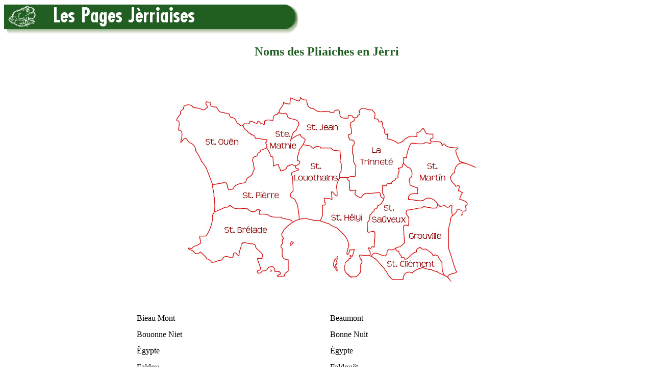

--- FILE ---
content_type: text/html
request_url: http://members.societe-jersiaise.org/geraint/jerriais/pliaiches.html
body_size: 5566
content:
<HTML>
<HEAD>
<TITLE>Noms des Pliaiches en J&egrave;rri</TITLE>
<META  name="keywords" content="Jèrriais, language, langue, Channel Islands, îles anglo-normandes, toponymy, placenames, geography, parishes, paroisses">
</HEAD>
<body bgcolor="#ffffff" text="#000000" alink="#00FF40" link="#6BB12C" vlink="#215e21">

<a href="http://members.societe-jersiaise.org/geraint/jerriais.html" target="_top"><img align=middle src="pagesjerriaises.jpg" width=600 height=60 border=0 alt="Les Pages J&egrave;rriaises"  title="D'&egrave;rtou &egrave;s Pages J&egrave;rriaises"></a><p>



<center><font color="#215e21"><h2>Noms des Pliaiches en J&egrave;rri</h2></font></center>

<P>&nbsp;</P>
<CENTER><a href="paraisse.html"><IMG align=middle src="jerri.gif"  WIDTH=596 HEIGHT=390 border=0 alt="J&egrave;rri et ses P&acirc;ra&icirc;sses"></a></CENTER>
<P>&nbsp;</P>

<CENTER>
<TABLE CELLSPACING=0 BORDER=0 CELLPADDING=7 WIDTH=60%>
<TR><TD WIDTH="50%" VALIGN="TOP">
<P>Bieau Mont</TD>
<TD WIDTH="50%" VALIGN="TOP">
<P>Beaumont </TD>
</TR>
<TR><TD WIDTH="50%" VALIGN="TOP">
<P>Bouonne Niet</TD>
<TD WIDTH="50%" VALIGN="TOP">
<P>Bonne Nuit </TD>
</TR>
<TR><TD WIDTH="50%" VALIGN="TOP">
<P>&Ecirc;gypte</TD>
<TD WIDTH="50%" VALIGN="TOP">
<P>&Eacute;gypte </TD>
</TR>
<TR><TD WIDTH="50%" VALIGN="TOP">
<P>Faldou</TD>
<TD WIDTH="50%" VALIGN="TOP">
<P>Faldou&euml;t </TD>
</TR>
<TR><TD WIDTH="50%" VALIGN="TOP">
<P>Flyitchet</TD>
<TD WIDTH="50%" VALIGN="TOP">
<P>Flicquet </TD>
</TR>
<TR><TD WIDTH="50%" VALIGN="TOP">
<P>Gou&ocirc;rray</TD>
<TD WIDTH="50%" VALIGN="TOP">
<P>Gouray (Village) </TD>
</TR>
<TR><TD WIDTH="50%" VALIGN="TOP">
<P>Handouais</TD>
<TD WIDTH="50%" VALIGN="TOP">
<P>Handois </TD>
</TR>
<TR><TD WIDTH="50%" VALIGN="TOP">
<P>Iouville</TD>
<TD WIDTH="50%" VALIGN="TOP">
<P>L&eacute;oville </TD>
</TR>
<TR><TD WIDTH="50%" VALIGN="TOP">
<P>L' Avath&icirc;son</TD>
<TD WIDTH="50%" VALIGN="TOP">
<P>Seymour Tower </TD>
</TR>
<TR><TD WIDTH="50%" VALIGN="TOP">
<P>L' s &Ecirc;cr&eacute;hos</TD>
<TD WIDTH="50%" VALIGN="TOP">
<P>Les &Eacute;cr&eacute;hous </TD>
</TR>
<TR><TD WIDTH="50%" VALIGN="TOP">
<P>La Baie d'La Ville</TD>
<TD WIDTH="50%" VALIGN="TOP">
<P>St Aubin's Bay </TD>
</TR>
<TR><TD WIDTH="50%" VALIGN="TOP">
<P>La Baie d'St Aub&icirc;n</TD>
<TD WIDTH="50%" VALIGN="TOP">
<P>St Aubin's Bay </TD>
</TR>
<TR><TD WIDTH="50%" VALIGN="TOP">
<P>La Baie d'St Br&eacute;lade</TD>
<TD WIDTH="50%" VALIGN="TOP">
<P>St Brelade's Bay </TD>
</TR>
<TR><TD WIDTH="50%" VALIGN="TOP">
<P>La Baie d'St Ou&euml;n</TD>
<TD WIDTH="50%" VALIGN="TOP">
<P>St Ou&euml;n's Bay </TD>
</TR>
<TR><TD WIDTH="50%" VALIGN="TOP">
<P>La Baie du Vi&egrave;r Ch&acirc;t&eacute;</TD>
<TD WIDTH="50%" VALIGN="TOP">
<P>Royal Bay of Grouville </TD>
</TR>
<TR><TD WIDTH="50%" VALIGN="TOP">
<P>La Betchett'tie</TD>
<TD WIDTH="50%" VALIGN="TOP">
<P>La Becquetterie </TD>
</TR>
<TR><TD WIDTH="50%" VALIGN="TOP">
<P>La Botell'lie</TD>
<TD WIDTH="50%" VALIGN="TOP">
<P>La Botellerie </TD>
</TR>
<TR><TD WIDTH="50%" VALIGN="TOP">
<P>La Bouct&eacute;thie</TD>
<TD WIDTH="50%" VALIGN="TOP">
<P>Victoria Village </TD>
</TR>
<TR><TD WIDTH="50%" VALIGN="TOP">
<P>La Boul'lie</TD>
<TD WIDTH="50%" VALIGN="TOP">
<P>Castle Green </TD>
</TR>
<TR><TD WIDTH="50%" VALIGN="TOP">
<P>La Chapelle &egrave;s P&ecirc;tcheurs</TD>
<TD WIDTH="50%" VALIGN="TOP">
<P>La Chapelle &egrave;s P&ecirc;cheurs, Fishermen's Chapel </TD>
</TR>
<TR><TD WIDTH="50%" VALIGN="TOP">
<P>La C'meune</TD>
<TD WIDTH="50%" VALIGN="TOP">
<P>La Commune </TD>
</TR>
<TR><TD WIDTH="50%" VALIGN="TOP">
<P>La Cocangne</TD>
<TD WIDTH="50%" VALIGN="TOP">
<P>La Cocagne </TD>
</TR>
<TR><TD WIDTH="50%" VALIGN="TOP">
<P>La Collette</TD>
<TD WIDTH="50%" VALIGN="TOP">
<P>La Collette</TD>
</TR>
<TR><TD WIDTH="50%" VALIGN="TOP">
<P><a href="lacorbiethe.html">La Corbi&eacute;the</a></TD>
<TD WIDTH="50%" VALIGN="TOP">
<P>La Corbi&egrave;re </TD>
</TR>

<TR><TD WIDTH="50%" VALIGN="TOP">
<P>La Crabi&eacute;the</TD>
<TD WIDTH="50%" VALIGN="TOP">
<P>La Crabi&egrave;re </TD>
</TR>
<TR><TD WIDTH="50%" VALIGN="TOP">
<P>La Crouais'sie</TD>
<TD WIDTH="50%" VALIGN="TOP">
<P>La Croiserie </TD>
</TR>
<TR><TD WIDTH="50%" VALIGN="TOP">
<P>La Crouaix</TD>
<TD WIDTH="50%" VALIGN="TOP">
<P>La Croix </TD>
</TR>
<TR><TD WIDTH="50%" VALIGN="TOP">
<P>La Crouaix d'Bouais</TD>
<TD WIDTH="50%" VALIGN="TOP">
<P>Five Oaks </TD>
</TR>
<TR><TD WIDTH="50%" VALIGN="TOP">
<P>La Dgi&ecirc;methie</TD>
<TD WIDTH="50%" VALIGN="TOP">
<P>La Dimerie </TD>
</TR>
<TR><TD WIDTH="50%" VALIGN="TOP">
<P>La Dgillieaum'thie</TD>
<TD WIDTH="50%" VALIGN="TOP">
<P>La Guilleaumerie </TD>
</TR>
<TR><TD WIDTH="50%" VALIGN="TOP">
<P>La Frontchi&eacute;the</TD>
<TD WIDTH="50%" VALIGN="TOP">
<P>La Fronti&egrave;re </TD>
</TR>
<TR><TD WIDTH="50%" VALIGN="TOP">
<P>La Gabouothell'lie</TD>
<TD WIDTH="50%" VALIGN="TOP">
<P>La Gabourellerie </TD>
</TR>
<TR><TD WIDTH="50%" VALIGN="TOP">
<P>La Grand' Route des Mielles</TD>
<TD WIDTH="50%" VALIGN="TOP">
<P>Five Mile Road </TD>
</TR>
<TR><TD WIDTH="50%" VALIGN="TOP">
<P>La Grand' Tchilliette</TD>
<TD WIDTH="50%" VALIGN="TOP">
<P>La Grande Cueillette </TD>
</TR>
<TR><TD WIDTH="50%" VALIGN="TOP">
<P>La Grand'Rue</TD>
<TD WIDTH="50%" VALIGN="TOP">
<P>Broad Street</TD>
</TR>
<TR><TD WIDTH="50%" VALIGN="TOP">
<P><a href="gdfle.html">La Gr&egrave;ve d&eacute; L&eacute;</a></TD>
<TD WIDTH="50%" VALIGN="TOP">
<P>La Gr&egrave;ve de Lecq </TD>
</TR>
<TR><TD WIDTH="50%" VALIGN="TOP">
<P>La Gr&ocirc;sse Tou</TD>
<TD WIDTH="50%" VALIGN="TOP">
<P>Kempt Tower </TD>
</TR>
<TR><TD WIDTH="50%" VALIGN="TOP">
<P>La Haute Froutchie</TD>
<TD WIDTH="50%" VALIGN="TOP">
<P>Horn Rock </TD>
</TR>
<TR><TD WIDTH="50%" VALIGN="TOP">
<P><a href="hougbie.html">La Hougue Bie</a></TD>
<TD WIDTH="50%" VALIGN="TOP">
<P>La Hougue Bie </TD>
</TR>
<TR><TD WIDTH="50%" VALIGN="TOP">
<P>La Hougue Ma&ucirc;gi</TD>
<TD WIDTH="50%" VALIGN="TOP">
<P>La Hougue Mauger </TD>
</TR>
<TR><TD WIDTH="50%" VALIGN="TOP">
<P>La Mathe</TD>
<TD WIDTH="50%" VALIGN="TOP">
<P>La Mare </TD>
</TR>
<TR><TD WIDTH="50%" VALIGN="TOP">
<P>La Mathe au Seigneu</TD>
<TD WIDTH="50%" VALIGN="TOP">
<P>La Mare au Seigneur, St Ou&euml;n's Pond</TD>
</TR>
<TR><TD WIDTH="50%" VALIGN="TOP">
<P>La Mathe Ste Catherine</TD>
<TD WIDTH="50%" VALIGN="TOP">
<P>St Catherine's Bay </TD>
</TR>
<TR><TD WIDTH="50%" VALIGN="TOP">
<P>La Motte</TD>
<TD WIDTH="50%" VALIGN="TOP">
<P>Green Island </TD>
</TR>
<TR><TD WIDTH="50%" VALIGN="TOP">
<P>La Mouaie</TD>
<TD WIDTH="50%" VALIGN="TOP">
<P>La Moye, La Moie </TD>
</TR>
<TR><TD WIDTH="50%" VALIGN="TOP">
<P>La Pallott'tie</TD>
<TD WIDTH="50%" VALIGN="TOP">
<P>La Pallotterie </TD>
</TR>
<TR><TD WIDTH="50%" VALIGN="TOP">
<P>La Pliatte Rocque</TD>
<TD WIDTH="50%" VALIGN="TOP">
<P>La Platte Rocque </TD>
</TR>
<TR><TD WIDTH="50%" VALIGN="TOP">
<P>La Preunmi&eacute; Tou</TD>
<TD WIDTH="50%" VALIGN="TOP">
<P>First Tower </TD>
</TR>
<TR><TD WIDTH="50%" VALIGN="TOP">
<P>La P'tite Avath&icirc;son</TD>
<TD WIDTH="50%" VALIGN="TOP">
<P>Little Seymour </TD>
</TR>
<TR><TD WIDTH="50%" VALIGN="TOP">
<P>La P'tite Tou</TD>
<TD WIDTH="50%" VALIGN="TOP">
<P>Lewis Tower </TD>
</TR>
<TR><TD WIDTH="50%" VALIGN="TOP">
<P>La Rocque Onvay</TD>
<TD WIDTH="50%" VALIGN="TOP">
<P>La Rocque Onvoy </TD>
</TR>
<TR><TD WIDTH="50%" VALIGN="TOP">
<P>La Rue d'la Mathe</TD>
<TD WIDTH="50%" VALIGN="TOP">
<P>La Rue de la Mare </TD>
</TR>
<TR><TD WIDTH="50%" VALIGN="TOP">
<P>La Ruelle</TD>
<TD WIDTH="50%" VALIGN="TOP">
<P>Great Russel (between Sark and Herm) </TD>
</TR>
<TR><TD WIDTH="50%" VALIGN="TOP">
<P>La Tch&ecirc;n&eacute;e</TD>
<TD WIDTH="50%" VALIGN="TOP">
<P>La Ch&ecirc;n&eacute;e </TD>
</TR>
<TR><TD WIDTH="50%" VALIGN="TOP">
<P>La Tch&eacute;thu&eacute;e</TD>
<TD WIDTH="50%" VALIGN="TOP">
<P>La Qu&eacute;ru&eacute;e </TD>
</TR>
<TR><TD WIDTH="50%" VALIGN="TOP">
<P>La Tchi&eacute;bault</TD>
<TD WIDTH="50%" VALIGN="TOP">
<P>La Thi&eacute;bault </TD>
</TR>
<TR><TD WIDTH="50%" VALIGN="TOP">
<P>La T'nue</TD>
<TD WIDTH="50%" VALIGN="TOP">
<P>La Tenue </TD>
</TR>
<TR><TD WIDTH="50%" VALIGN="TOP">
<P><a href="tourdico.html">la Tou d'Ic-ho</a></TD>
<TD WIDTH="50%" VALIGN="TOP">
<P>Icho Tower </TD>
</TR>
<TR><TD WIDTH="50%" VALIGN="TOP">
<P>La Tou d'La Rocque-Ho</TD>
<TD WIDTH="50%" VALIGN="TOP">
<P>La Rocco Tower </TD>
</TR>
<TR><TD WIDTH="50%" VALIGN="TOP">
<P>La Tou d'R&ocirc;s&eacute;</TD>
<TD WIDTH="50%" VALIGN="TOP">
<P>La Tour de Rozel </TD>
</TR>
<TR><TD WIDTH="50%" VALIGN="TOP">
<P>La Touothaille</TD>
<TD WIDTH="50%" VALIGN="TOP">
<P>Devil's Hole </TD>
</TR>
<TR><TD WIDTH="50%" VALIGN="TOP">
<P>La Tour C&acirc;rr&eacute;e</TD>
<TD WIDTH="50%" VALIGN="TOP">
<P>Square Fort </TD>
</TR>
<TR><TD WIDTH="50%" VALIGN="TOP">
<P>La Tour d&eacute; V&icirc;nde</TD>
<TD WIDTH="50%" VALIGN="TOP">
<P>Noirmont Tower </TD>
</TR>
<TR><TD WIDTH="50%" VALIGN="TOP">
<P>La Vall&eacute;e des Mouothi&egrave;rs</TD>
<TD WIDTH="50%" VALIGN="TOP">
<P>Mourier Valley </TD>
</TR>
<TR><TD WIDTH="50%" VALIGN="TOP">
<P>La Vall&eacute;e d'St Louothains</TD>
<TD WIDTH="50%" VALIGN="TOP">
<P>Waterworks Valley </TD>
</TR>
<TR><TD WIDTH="50%" VALIGN="TOP">
<P>La Vall&eacute;e d'St Pi&egrave;rre</TD>
<TD WIDTH="50%" VALIGN="TOP">
<P>St Peter's Valley </TD>
</TR>
<TR><TD WIDTH="50%" VALIGN="TOP">
<P>La Veue d'La Corbi&eacute;the</TD>
<TD WIDTH="50%" VALIGN="TOP">
<P>La Corbi&egrave;re lighthouse </TD>
</TR>
<TR><TD WIDTH="50%" VALIGN="TOP">
<P>La Ville</TD>
<TD WIDTH="50%" VALIGN="TOP">
<P>Town</TD>
</TR>
<TR><TD WIDTH="50%" VALIGN="TOP">
<P>La Ville au N'veu</TD>
<TD WIDTH="50%" VALIGN="TOP">
<P>La Ville au Neveu </TD>
</TR>
<TR><TD WIDTH="50%" VALIGN="TOP">
<P>La Ville d&eacute; L'&Eacute;gly&icirc;se</TD>
<TD WIDTH="50%" VALIGN="TOP">
<P>La Ville de L'&Eacute;glise </TD>
</TR>
<TR><TD WIDTH="50%" VALIGN="TOP">
<P>La Ville des Tch&ecirc;nes</TD>
<TD WIDTH="50%" VALIGN="TOP">
<P>La Ville des Ch&ecirc;nes </TD>
</TR>
<TR><TD WIDTH="50%" VALIGN="TOP">
<P>La Ville des Tchennevais</TD>
<TD WIDTH="50%" VALIGN="TOP">
<P>La Ville des Quennevais </TD>
</TR>
<TR><TD WIDTH="50%" VALIGN="TOP">
<P>La Ville Dgiyon</TD>
<TD WIDTH="50%" VALIGN="TOP">
<P>La Ville Guillon </TD>
</TR>
<TR><TD WIDTH="50%" VALIGN="TOP">
<P>La Ville &egrave;s Nouaux</TD>
<TD WIDTH="50%" VALIGN="TOP">
<P>First Tower</TD>
</TR>
<TR><TD WIDTH="50%" VALIGN="TOP">
<P>L'Amitha</TD>
<TD WIDTH="50%" VALIGN="TOP">
<P>L'Amiral </TD>
</TR>
<TR><TD WIDTH="50%" VALIGN="TOP">
<P>L'Archithond&eacute;</TD>
<TD WIDTH="50%" VALIGN="TOP">
<P>L' Archirondel </TD>
</TR>
<TR><TD WIDTH="50%" VALIGN="TOP">
<P>L'Av'nue Victoria</TD>
<TD WIDTH="50%" VALIGN="TOP">
<P>Victoria Avenue </TD>
</TR>
<TR><TD WIDTH="50%" VALIGN="TOP">
<P>L&eacute; Bas du Mathais</TD>
<TD WIDTH="50%" VALIGN="TOP">
<P>Le Bas du Marais </TD>
</TR>
<TR><TD WIDTH="50%" VALIGN="TOP">
<P>L&eacute; Betchet &egrave;s Cats</TD>
<TD WIDTH="50%" VALIGN="TOP">
<P>Le Becquet &egrave;s Cats </TD>
</TR>
<TR><TD WIDTH="50%" VALIGN="TOP">
<P>L&eacute; Bieau Port</TD>
<TD WIDTH="50%" VALIGN="TOP">
<P>Le Beau Port </TD>
</TR>
<TR><TD WIDTH="50%" VALIGN="TOP">
<P>L&eacute; Bou&ocirc;lay</TD>
<TD WIDTH="50%" VALIGN="TOP">
<P>Bouley </TD>
</TR>
<TR><TD WIDTH="50%" VALIGN="TOP">
<P>L&eacute; Bridge</TD>
<TD WIDTH="50%" VALIGN="TOP">
<P>Weighbridge</TD>
</TR>
<TR><TD WIDTH="50%" VALIGN="TOP">
<P>L&eacute; Carrefour S&eacute;lous</TD>
<TD WIDTH="50%" VALIGN="TOP">
<P>Le Carrefour Selous </TD>
</TR>
<TR><TD WIDTH="50%" VALIGN="TOP">
<P><a href="grosnez2.html">L&eacute; Ch&acirc;t&eacute; d'Gros Nez</a></TD>
<TD WIDTH="50%" VALIGN="TOP">
<P>Le Ch&acirc;teau de Gros Nez </TD>
</TR>
<TR><TD WIDTH="50%" VALIGN="TOP">
<P><a href="lizabeth.html">L&eacute; Ch&acirc;t&eacute; Lizab&eacute;</a></TD>
<TD WIDTH="50%" VALIGN="TOP">
<P>Elizabeth Castle </TD>
</TR>
<TR><TD WIDTH="50%" VALIGN="TOP">
<P>L&eacute; C'min du Ch&acirc;t&eacute;</TD>
<TD WIDTH="50%" VALIGN="TOP">
<P>Castle causeway</TD>
</TR>
<TR><TD WIDTH="50%" VALIGN="TOP">
<P>L&eacute; Coin Motchi</TD>
<TD WIDTH="50%" VALIGN="TOP">
<P>Le Coin Motier </TD>
</TR>
<TR><TD WIDTH="50%" VALIGN="TOP">
<P>L&eacute; Cormouothan</TD>
<TD WIDTH="50%" VALIGN="TOP">
<P>Cormorant Rock </TD>
</TR>
<TR><TD WIDTH="50%" VALIGN="TOP">
<P>L&eacute; Creux au Dgi&acirc;bl'ye</TD>
<TD WIDTH="50%" VALIGN="TOP">
<P>Le Creux au Diable </TD>
</TR>
<TR><TD WIDTH="50%" VALIGN="TOP">
<P><a href="creuxvis.html">L&eacute; Creux du Vis</a></TD>
<TD WIDTH="50%" VALIGN="TOP">
<P>Devil's Hole </TD>
</TR>
<TR><TD WIDTH="50%" VALIGN="TOP">
<P>L&eacute; Creux Gabouoth&eacute;</TD>
<TD WIDTH="50%" VALIGN="TOP">
<P>Le Creux Gabourel </TD>
</TR>
<TR><TD WIDTH="50%" VALIGN="TOP">
<P>L&eacute; Di</TD>
<TD WIDTH="50%" VALIGN="TOP">
<P>Le Dicq </TD>
</TR>
<TR><TD WIDTH="50%" VALIGN="TOP">
<P>L&eacute; Dou</TD>
<TD WIDTH="50%" VALIGN="TOP">
<P>Le Dou&euml;t </TD>
</TR>
<TR><TD WIDTH="50%" VALIGN="TOP">
<P>L&eacute; Dou d&eacute; D'mi</TD>
<TD WIDTH="50%" VALIGN="TOP">
<P>Millbrook </TD>
</TR>
<TR><TD WIDTH="50%" VALIGN="TOP">
<P>L&eacute; Dou d'la M&eacute;</TD>
<TD WIDTH="50%" VALIGN="TOP">
<P>Le Dou&euml;t de la Mer </TD>
</TR>
<TR><TD WIDTH="50%" VALIGN="TOP">
<P><a href="fort_regent.html">L&eacute; Fort (R&eacute;gent)</a></TD>
<TD WIDTH="50%" VALIGN="TOP">
<P>Fort Regent </TD>
</TR>
<TR><TD WIDTH="50%" VALIGN="TOP">
<P>L&eacute; Grand &Ecirc;tacqu's&eacute;</TD>
<TD WIDTH="50%" VALIGN="TOP">
<P>Le Grand &Eacute;tacquerel </TD>
</TR>
<TR><TD WIDTH="50%" VALIGN="TOP">
<P>L&eacute; Grand Mouothi</TD>
<TD WIDTH="50%" VALIGN="TOP">
<P>Le Grand Mourier </TD>
</TR>
<TR><TD WIDTH="50%" VALIGN="TOP">
<P>L&eacute; Grand Ru&eacute;</TD>
<TD WIDTH="50%" VALIGN="TOP">
<P>Great Russel (between Sark and Herm) </TD>
</TR>
<TR><TD WIDTH="50%" VALIGN="TOP">
<P>L&eacute; Hadgais</TD>
<TD WIDTH="50%" VALIGN="TOP">
<P>Le Haguais </TD>
</TR>
<TR><TD WIDTH="50%" VALIGN="TOP">
<P>L&eacute; Haut du Mathais</TD>
<TD WIDTH="50%" VALIGN="TOP">
<P>Le Haut du Marais </TD>
</TR>
<TR><TD WIDTH="50%" VALIGN="TOP">
<P>L&eacute; Havre d'Gou&ocirc;rray</TD>
<TD WIDTH="50%" VALIGN="TOP">
<P>Gouray Harbour </TD>
</TR>
<TR><TD WIDTH="50%" VALIGN="TOP">
<P>L&eacute; Ho</TD>
<TD WIDTH="50%" VALIGN="TOP">
<P>Le Hocq </TD>
</TR>
<TR><TD WIDTH="50%" VALIGN="TOP">
<P>L&eacute; Houdgillon</TD>
<TD WIDTH="50%" VALIGN="TOP">
<P>Le Houguillon </TD>
</TR>
<TR><TD WIDTH="50%" VALIGN="TOP">
<P>L&eacute; Huth&eacute;</TD>
<TD WIDTH="50%" VALIGN="TOP">
<P>Le Hurel </TD>
</TR>
<TR><TD WIDTH="50%" VALIGN="TOP">
<P>L&eacute; Mangni d' V&icirc;nchelez</TD>
<TD WIDTH="50%" VALIGN="TOP">
<P>Vinchelez Manor </TD>
</TR>
<TR><TD WIDTH="50%" VALIGN="TOP">
<P>L&eacute; Mangni d'Ni&egrave;r Mont</TD>
<TD WIDTH="50%" VALIGN="TOP">
<P>Noirmont Manor </TD>
</TR>
<TR><TD WIDTH="50%" VALIGN="TOP">
<P>L&eacute; Mangni d'Radgi</TD>
<TD WIDTH="50%" VALIGN="TOP">
<P>Radier Manor </TD>
</TR>
<TR><TD WIDTH="50%" VALIGN="TOP">
<P>L&eacute; Mangni d'R&ocirc;s&eacute;</TD>
<TD WIDTH="50%" VALIGN="TOP">
<P>Rozel Manor </TD>
</TR>
<TR><TD WIDTH="50%" VALIGN="TOP">
<P>L&eacute; Mangni d'St Ou&euml;n</TD>
<TD WIDTH="50%" VALIGN="TOP">
<P>St Ou&euml;n's Manor </TD>
</TR>
<TR><TD WIDTH="50%" VALIGN="TOP">
<P>L&eacute; Mathais</TD>
<TD WIDTH="50%" VALIGN="TOP">
<P>Le Marais </TD>
</TR>
<TR><TD WIDTH="50%" VALIGN="TOP">
<P>L&eacute; Mathais d'St Pi&egrave;rre</TD>
<TD WIDTH="50%" VALIGN="TOP">
<P>Goose Green Marsh </TD>
</TR>
<TR><TD WIDTH="50%" VALIGN="TOP">
<P>L&eacute; Mathinn&eacute;</TD>
<TD WIDTH="50%" VALIGN="TOP">
<P>Le Marinel </TD>
</TR>
<TR><TD WIDTH="50%" VALIGN="TOP">
<P>L&eacute; Mont Couochon</TD>
<TD WIDTH="50%" VALIGN="TOP">
<P>Le Mont Cochon </TD>
</TR>
<TR><TD WIDTH="50%" VALIGN="TOP">
<P>L&eacute; Mont d'Flyitchet</TD>
<TD WIDTH="50%" VALIGN="TOP">
<P>Le Mont de Flicquet </TD>
</TR>
<TR><TD WIDTH="50%" VALIGN="TOP">
<P>L&eacute; Mont &egrave;s Pendus</TD>
<TD WIDTH="50%" VALIGN="TOP">
<P>Westmount </TD>
</TR>
<TR><TD WIDTH="50%" VALIGN="TOP">
<P>L&eacute; Mont F&ecirc;lard</TD>
<TD WIDTH="50%" VALIGN="TOP">
<P>Le Mont F&eacute;lard </TD>
</TR>
<TR><TD WIDTH="50%" VALIGN="TOP">
<P>L&eacute; Mont Matchi</TD>
<TD WIDTH="50%" VALIGN="TOP">
<P>Le Mont Matthieu </TD>
</TR>
<TR><TD WIDTH="50%" VALIGN="TOP">
<P>L&eacute; Mont Pellyi</TD>
<TD WIDTH="50%" VALIGN="TOP">
<P>Le Mont Pellier </TD>
</TR>
<TR><TD WIDTH="50%" VALIGN="TOP">
<P>L&eacute; Mont Ross&icirc;ngno</TD>
<TD WIDTH="50%" VALIGN="TOP">
<P>Le Mont Rossignol </TD>
</TR>
<TR><TD WIDTH="50%" VALIGN="TOP">
<P>L&eacute; Mont Sohyi</TD>
<TD WIDTH="50%" VALIGN="TOP">
<P>Le Mont Sohier </TD>
</TR>
<TR><TD WIDTH="50%" VALIGN="TOP">
<P>L&eacute; Moul&icirc;n d'La Campangne</TD>
<TD WIDTH="50%" VALIGN="TOP">
<P>St Ou&euml;n's Mill</TD>
</TR>
<TR><TD WIDTH="50%" VALIGN="TOP">
<P>L&eacute; Moul&icirc;n d'L&eacute;</TD>
<TD WIDTH="50%" VALIGN="TOP">
<P>Le Moulin de Lecq </TD>
</TR>
<TR><TD WIDTH="50%" VALIGN="TOP">
<P>L&eacute; Moul&icirc;n d'St Ou&euml;n</TD>
<TD WIDTH="50%" VALIGN="TOP">
<P>St Ou&euml;n's Mill</TD>
</TR>
<TR><TD WIDTH="50%" VALIGN="TOP">
<P>L&eacute; Moul&icirc;n d'Tch&eacute;tiv&eacute;</TD>
<TD WIDTH="50%" VALIGN="TOP">
<P>Qu&eacute;tivel Mill </TD>
</TR>
<TR><TD WIDTH="50%" VALIGN="TOP">
<P>L&eacute; Mou&ocirc;s&icirc;n</TD>
<TD WIDTH="50%" VALIGN="TOP">
<P>Le Mourin </TD>
</TR>
<TR><TD WIDTH="50%" VALIGN="TOP">
<P>L&eacute; Nez du Dget</TD>
<TD WIDTH="50%" VALIGN="TOP">
<P>Le Nez du Guet </TD>
</TR>
<TR><TD WIDTH="50%" VALIGN="TOP">
<P>L&eacute; Nic &egrave;s Tchians</TD>
<TD WIDTH="50%" VALIGN="TOP">
<P>Dog's Nest</TD>
</TR>
<TR><TD WIDTH="50%" VALIGN="TOP">
<P>L&eacute; Par</TD>
<TD WIDTH="50%" VALIGN="TOP">
<P>Le Parcq </TD>
</TR>
<TR><TD WIDTH="50%" VALIGN="TOP">
<P>L&eacute; Pid du C&ocirc;ti</TD>
<TD WIDTH="50%" VALIGN="TOP">
<P>Le Pied du C&ocirc;til </TD>
</TR>
<TR><TD WIDTH="50%" VALIGN="TOP">
<P>L&eacute; Pinnacl'ye</TD>
<TD WIDTH="50%" VALIGN="TOP">
<P>Le Pinacle </TD>
</TR>
<TR><TD WIDTH="50%" VALIGN="TOP">
<P>L&eacute; Pits</TD>
<TD WIDTH="50%" VALIGN="TOP">
<P>Le Puits </TD>
</TR>
<TR><TD WIDTH="50%" VALIGN="TOP">
<P>L&eacute; Pliat Dou</TD>
<TD WIDTH="50%" VALIGN="TOP">
<P>Le Plat Dou&euml;t </TD>
</TR>
<TR><TD WIDTH="50%" VALIGN="TOP">
<P>L&eacute; Port&eacute;let</TD>
<TD WIDTH="50%" VALIGN="TOP">
<P>Le Portelet </TD>
</TR>
<TR><TD WIDTH="50%" VALIGN="TOP">
<P>L&eacute; P'tit Mouothi</TD>
<TD WIDTH="50%" VALIGN="TOP">
<P>Le Petit Mourier </TD>
</TR>
<TR><TD WIDTH="50%" VALIGN="TOP">
<P>L&eacute; P'tit Ru&eacute;</TD>
<TD WIDTH="50%" VALIGN="TOP">
<P>Little Russel </TD>
</TR>
<TR><TD WIDTH="50%" VALIGN="TOP">
<P>L&eacute; P&ucirc;l&eacute;</TD>
<TD WIDTH="50%" VALIGN="TOP">
<P>Le Pulec(q) </TD>
</TR>
<TR><TD WIDTH="50%" VALIGN="TOP">
<P>L&eacute; Quartchi du H&acirc;vre</TD>
<TD WIDTH="50%" VALIGN="TOP">
<P>Waterfront</TD>
</TR>
<TR><TD WIDTH="50%" VALIGN="TOP">
<P>L&eacute; Rocqu's&eacute;</TD>
<TD WIDTH="50%" VALIGN="TOP">
<P>Le Rocquerel </TD>
</TR>
<TR><TD WIDTH="50%" VALIGN="TOP">
<P>L&eacute; Rondy</TD>
<TD WIDTH="50%" VALIGN="TOP">
<P>Le Rondin </TD>
</TR>
<TR><TD WIDTH="50%" VALIGN="TOP">
<P>L&eacute; Rondy</TD>
<TD WIDTH="50%" VALIGN="TOP">
<P>(Le) Rondin </TD>
</TR>
<TR><TD WIDTH="50%" VALIGN="TOP">
<P>L&eacute; Rouoge Bouoillon</TD>
<TD WIDTH="50%" VALIGN="TOP">
<P>Le Rouge Bouillon </TD>
</TR>
<TR><TD WIDTH="50%" VALIGN="TOP">
<P><a href="saut.html">L&eacute; Saut Geffray</a></TD>
<TD WIDTH="50%" VALIGN="TOP">
<P>Jeffrey's Leap</TD>
</TR>
<TR><TD WIDTH="50%" VALIGN="TOP">
<P>L&eacute; Souachehouais</TD>
<TD WIDTH="50%" VALIGN="TOP">
<P>Swashway </TD>
</TR>
<TR><TD WIDTH="50%" VALIGN="TOP">
<P>L&eacute; Stchez</TD>
<TD WIDTH="50%" VALIGN="TOP">
<P>Le Squez </TD>
</TR>
<TR><TD WIDTH="50%" VALIGN="TOP">
<P>L&eacute; Tas d'Pais</TD>
<TD WIDTH="50%" VALIGN="TOP">
<P>Tas de Pois </TD>
</TR>
<TR><TD WIDTH="50%" VALIGN="TOP">
<P>L&eacute; Tas du Nord</TD>
<TD WIDTH="50%" VALIGN="TOP">
<P>North &Eacute;tacq </TD>
</TR>
<TR><TD WIDTH="50%" VALIGN="TOP">
<P>L&eacute; Tas du Sud</TD>
<TD WIDTH="50%" VALIGN="TOP">
<P>South &Eacute;tacq </TD>
</TR>
<TR><TD WIDTH="50%" VALIGN="TOP">
<P>L&eacute; Va&ucirc; Bacelyi</TD>
<TD WIDTH="50%" VALIGN="TOP">
<P>Le Val Bachelier </TD>
</TR>
<TR><TD WIDTH="50%" VALIGN="TOP">
<P>L&eacute; Va&ucirc; Bouoth&eacute;</TD>
<TD WIDTH="50%" VALIGN="TOP">
<P>Le Va&ucirc; Bourel </TD>
</TR>
<TR><TD WIDTH="50%" VALIGN="TOP">
<P>L&eacute; Va&ucirc; d'la Mathe</TD>
<TD WIDTH="50%" VALIGN="TOP">
<P>Le Val de la Mare </TD>
</TR>
<TR><TD WIDTH="50%" VALIGN="TOP">
<P>L&eacute; Va&ucirc; d'Tchithi&eacute;the</TD>
<TD WIDTH="50%" VALIGN="TOP">
<P>Le Val de Charri&egrave;re </TD>
</TR>
<TR><TD WIDTH="50%" VALIGN="TOP">
<P>L&eacute; Va&ucirc; Rouogi</TD>
<TD WIDTH="50%" VALIGN="TOP">
<P>Le Val Rouget </TD>
</TR>
<TR><TD WIDTH="50%" VALIGN="TOP">
<P>L&eacute; Va&ucirc; Vath&icirc;n</TD>
<TD WIDTH="50%" VALIGN="TOP">
<P>Le Val Varin </TD>
</TR>
<TR><TD WIDTH="50%" VALIGN="TOP">
<P>L&eacute; V&egrave;rcliut</TD>
<TD WIDTH="50%" VALIGN="TOP">
<P>Le Verclut </TD>
</TR>
<TR><TD WIDTH="50%" VALIGN="TOP">
<P>L&eacute; Vi&egrave;r Ch&acirc;t&eacute;</TD>
<TD WIDTH="50%" VALIGN="TOP">
<P>Mont Orgueil Castle </TD>
</TR>
<TR><TD WIDTH="50%" VALIGN="TOP">
<P>L&eacute; Vi&egrave;r Fort</TD>
<TD WIDTH="50%" VALIGN="TOP">
<P>St Aubin's Fort </TD>
</TR>
<TR><TD WIDTH="50%" VALIGN="TOP">
<P>L&eacute; Vi&egrave;r Marchi</TD>
<TD WIDTH="50%" VALIGN="TOP">
<P>Royal Square</TD>
</TR>
<TR><TD WIDTH="50%" VALIGN="TOP">
<P>Les Aud'gez</TD>
<TD WIDTH="50%" VALIGN="TOP">
<P>Les Augerez </TD>
</TR>
<TR><TD WIDTH="50%" VALIGN="TOP">
<P>Les Aut'gez</TD>
<TD WIDTH="50%" VALIGN="TOP">
<P>Les Augerez </TD>
</TR>
<TR><TD WIDTH="50%" VALIGN="TOP">
<P>Les C&acirc;tchieaux</TD>
<TD WIDTH="50%" VALIGN="TOP">
<P>Les C&acirc;tieaux </TD>
</TR>
<TR><TD WIDTH="50%" VALIGN="TOP">
<P>Les Ch&icirc;nq Pi&egrave;rres</TD>
<TD WIDTH="50%" VALIGN="TOP">
<P>Les Cinq Pierres </TD>
</TR>
<TR><TD WIDTH="50%" VALIGN="TOP">
<P>Les Ch&icirc;nq V&egrave;rgues</TD>
<TD WIDTH="50%" VALIGN="TOP">
<P>Les Cinq Verges </TD>
</TR>
<TR><TD WIDTH="50%" VALIGN="TOP">
<P>Les Dithouil'yes</TD>
<TD WIDTH="50%" VALIGN="TOP">
<P>Les Dirouilles </TD>
</TR>
<TR><TD WIDTH="50%" VALIGN="TOP">
<P>Les Gard&icirc;ns</TD>
<TD WIDTH="50%" VALIGN="TOP">
<P>Les Jardins </TD>
</TR>
<TR><TD WIDTH="50%" VALIGN="TOP">
<P>Les Ge&ocirc;nais</TD>
<TD WIDTH="50%" VALIGN="TOP">
<P>Les Geonnais </TD>
</TR>
<TR><TD WIDTH="50%" VALIGN="TOP">
<P>Les Hautes Crouaix</TD>
<TD WIDTH="50%" VALIGN="TOP">
<P>Les Hautes Croix </TD>
</TR>
<TR><TD WIDTH="50%" VALIGN="TOP">
<P>Les H&icirc;ndgettes</TD>
<TD WIDTH="50%" VALIGN="TOP">
<P>Nipple Rock </TD>
</TR>
<TR><TD WIDTH="50%" VALIGN="TOP">
<P>Les Huthieaux</TD>
<TD WIDTH="50%" VALIGN="TOP">
<P>Les Hurieaux </TD>
</TR>
<TR><TD WIDTH="50%" VALIGN="TOP">
<P>Les Maltchi&eacute;thes</TD>
<TD WIDTH="50%" VALIGN="TOP">
<P>Les Malti&egrave;res </TD>
</TR>
<TR><TD WIDTH="50%" VALIGN="TOP">
<P>Les Mathais</TD>
<TD WIDTH="50%" VALIGN="TOP">
<P>Les Marais </TD>
</TR>
<TR><TD WIDTH="50%" VALIGN="TOP">
<P><a href="minquiers.html">Les M&icirc;ntchiers</a></TD>
<TD WIDTH="50%" VALIGN="TOP">
<P>Minquiers</TD>
</TR>
<TR><TD WIDTH="50%" VALIGN="TOP">
<P>Les Palli&eacute;thes</TD>
<TD WIDTH="50%" VALIGN="TOP">
<P>Les Palli&egrave;res </TD>
</TR>
<TR><TD WIDTH="50%" VALIGN="TOP">
<P><a href="pierres_de_le.html">Les Pi&egrave;rres d&eacute; L&eacute;</a></TD>
<TD WIDTH="50%" VALIGN="TOP">
<P>Paternosters</TD>
</TR>
<TR><TD WIDTH="50%" VALIGN="TOP">
<P>Les P&icirc;ngneaux</TD>
<TD WIDTH="50%" VALIGN="TOP">
<P>Les Pigneaux </TD>
</TR>
<TR><TD WIDTH="50%" VALIGN="TOP">
<P>Les Potithons</TD>
<TD WIDTH="50%" VALIGN="TOP">
<P>Les Potirons </TD>
</TR>
<TR><TD WIDTH="50%" VALIGN="TOP">
<P>Les Tchennevais</TD>
<TD WIDTH="50%" VALIGN="TOP">
<P>Les Quennevais </TD>
</TR>
<TR><TD WIDTH="50%" VALIGN="TOP">
<P>Les Trais Bouais</TD>
<TD WIDTH="50%" VALIGN="TOP">
<P>Les Trois Bois </TD>
</TR>
<TR><TD WIDTH="50%" VALIGN="TOP">
<P>Les Trais Rocques</TD>
<TD WIDTH="50%" VALIGN="TOP">
<P>Les Trois Rocques </TD>
</TR>
<TR><TD WIDTH="50%" VALIGN="TOP">
<P>Les Vaux des Moul&icirc;ns</TD>
<TD WIDTH="50%" VALIGN="TOP">
<P>Queen's Valley </TD>
</TR>
<TR><TD WIDTH="50%" VALIGN="TOP">
<P>L'&Ecirc;ta</TD>
<TD WIDTH="50%" VALIGN="TOP">
<P>L'&Eacute;tacq </TD>
</TR>
<TR><TD WIDTH="50%" VALIGN="TOP">
<P>L'&Ecirc;totchet</TD>
<TD WIDTH="50%" VALIGN="TOP">
<P>L'&Eacute;tocquet </TD>
</TR>
<TR><TD WIDTH="50%" VALIGN="TOP">
<P>L'H&icirc;tri&eacute;the</TD>
<TD WIDTH="50%" VALIGN="TOP">
<P>Oyster Rock </TD>
</TR>
<TR><TD WIDTH="50%" VALIGN="TOP">
<P>L'&Icirc;le au Dg&egrave;rdain</TD>
<TD WIDTH="50%" VALIGN="TOP">
<P>L'&Icirc;le au Guerdain </TD>
</TR>
<TR><TD WIDTH="50%" VALIGN="TOP">
<P>L'&Icirc;let d'St Samson</TD>
<TD WIDTH="50%" VALIGN="TOP">
<P>Seymour Tower islet</TD>
</TR>
<TR><TD WIDTH="50%" VALIGN="TOP">
<P>L'Ili&eacute;the</TD>
<TD WIDTH="50%" VALIGN="TOP">
<P>L'Oeill&egrave;re </TD>
</TR>
<TR><TD WIDTH="50%" VALIGN="TOP">
<P>Mon Plia&icirc;si</TD>
<TD WIDTH="50%" VALIGN="TOP">
<P>Mon Plaisir </TD>
</TR>
<TR><TD WIDTH="50%" VALIGN="TOP">
<P>Ni&egrave;r Mont</TD>
<TD WIDTH="50%" VALIGN="TOP">
<P>Noirmont </TD>
</TR>
<TR><TD WIDTH="50%" VALIGN="TOP">
<P>Pli&eacute;mont</TD>
<TD WIDTH="50%" VALIGN="TOP">
<P>Pl&eacute;mont </TD>
</TR>
<TR><TD WIDTH="50%" VALIGN="TOP">
<P>Port&icirc;nfer</TD>
<TD WIDTH="50%" VALIGN="TOP">
<P>Portinfer </TD>
</TR>
<TR><TD WIDTH="50%" VALIGN="TOP">
<P><a href="rocqueber.html">Rocque B&egrave;r</a></TD>
<TD WIDTH="50%" VALIGN="TOP">
<P>Witches' Rock</TD>
</TR>
<TR><TD WIDTH="50%" VALIGN="TOP">
<P>Rouoge Nez</TD>
<TD WIDTH="50%" VALIGN="TOP">
<P>Rouge Nez </TD>
</TR>
<TR><TD WIDTH="50%" VALIGN="TOP">
<P>R&ocirc;z&eacute;</TD>
<TD WIDTH="50%" VALIGN="TOP">
<P>Rozel </TD>
</TR>
<TR><TD WIDTH="50%" VALIGN="TOP">
<P>Souoth&eacute;</TD>
<TD WIDTH="50%" VALIGN="TOP">
<P>Sorel </TD>
</TR>
<TR><TD WIDTH="50%" VALIGN="TOP">
<P>St Aub&icirc;n</TD>
<TD WIDTH="50%" VALIGN="TOP">
<P>St Aubin </TD>
</TR>
<TR><TD WIDTH="50%" VALIGN="TOP">
<P>St Clyi</TD>
<TD WIDTH="50%" VALIGN="TOP">
<P>St Clair </TD>
</TR>
<TR><TD WIDTH="50%" VALIGN="TOP">
<P>St Mann'lyi</TD>
<TD WIDTH="50%" VALIGN="TOP">
<P>St Mannelier </TD>
</TR>
<TR><TD WIDTH="50%" VALIGN="TOP">
<P>V&icirc;nchelez</TD>
<TD WIDTH="50%" VALIGN="TOP">
<P>Vinchelez </TD>
</TR>
</TABLE>
</CENTER>


&nbsp;<p>
&nbsp;<p>

<FONT SIZE=2>

<I>Viyiz</I>: 
<UL>
<li><a href="cotes.html">Nouos Vi&egrave;rs Noms d&eacute; Lieu - &agrave; l'entou des C&ocirc;tes</a><p>

<li><a href="iles.html">Les &Icirc;les d'la Manche</a><p>
<li><a href="rotchiers.html">Les Rotchi&egrave;rs d&eacute; J&egrave;rri</a><p>

<li><a href="geoqz.html">O&ugrave;'est qu'est.....?</a><p>
<li><a href="geocad.html">O&ugrave;'est qu'est.....?</a><p>
<li><a href="paraisse.html">Les p&acirc;ra&icirc;sses d'J&egrave;rri</a><p>
<li><a href="paraisse_carte.html">J&egrave;rri et ses P&acirc;ra&icirc;sses</a><p>
<li><a href="paraisses_menoms.html">Les M&ecirc;noms des P&acirc;ra&icirc;sses</a><p>
<li><a href="gammepar.html">La Gamme des P&acirc;ra&icirc;sses</a><p>
<li><a href="parqz.html">Pliaichiz les P&acirc;ra&icirc;sses!</a><p>
<li><a href="parsilqz.html">Tch'est qu'est l'nom d'chutte P&acirc;ra&icirc;sse?</a><p>
<li><a href="parsilqz2.html">Conna&icirc;ss'ous les P&acirc;ra&icirc;sses d'J&egrave;rri?</a><p>
<li><a href="parcadqz.html">Conna&icirc;ss'ous les P&acirc;ra&icirc;sses d'J&egrave;rri?</a> - acouo un quiz<p>
<li><a href="parcad2qz2.html">Les P&#226;ra&#238;sses</a><p>
<li><a href="parcadqz2.html">Les P&#226;ra&#238;sses en silhouette</a><p>
<li><a href="quizcmins.html">Un Quiz par les c'm&#238;ns</a><p>
<li><a href="quizcmins2.html">Un Quiz par les c'm&#238;ns 2</a><p>
&nbsp;<p>
<li><a href="gentiles.html">L's adjectifs g&eacute;ographiques</a><p>

<li><a href="geovoc.html">La g&eacute;ographie</a><p>
<li><a href="urope_carte.html">L'&Ucirc;rope</a><p>
<li><a href="urope.html">Les pays d'l'&Ucirc;rope</a><p>
<li><a href="pays.html">Des pays du monde</a><p>
<li><a href="villenom.html">Des noms d'villes</a><p>
<li><a href="connetable.html">La Meunicipalit&eacute; en J&egrave;rri</a><p>
<li><a href="maison_noms.html">Tchiques noms d'ma&icirc;sons</a><p>
<li><a href="nouormandie2002.html">La Nouormandie</a><p>

&nbsp;<p>
<li><A HREF="st_brelade.html">St Br&eacute;lade</A><p>
<li><A HREF="st_cliement.html">St Cli&eacute;ment</A><p>
<li><A HREF="grouville.html">Grouville</A><p>
<li><a href="st_helyi.html">St H&eacute;lyi</a><p>
<li><A HREF="st_jean.html">St Jean</A><p>
<li><A HREF="st_louothains.html">St Louothains</A><p>
<li><A HREF="st_martin.html">St Mart&icirc;n</A><p>
<li><A HREF="ste_mathie.html">Ste Mathie</A><p>
<li><A HREF="st_ouen.html">St Ou&euml;n</A><p>
<li><A HREF="st_pierre.html">St Pi&egrave;rre</A><p>
<li><A HREF="st_sauveux.html">St Sa&ucirc;veux</A><p>
<li><A HREF="la_trinnete.html">La Trinnet&eacute;</A><p>
&nbsp;<p>



&nbsp;<p>
<li><a href="alentoudnosparaisses.html">Alentou d'nos P&acirc;raisses</a><p>

<li><a href="adraisse.html">Adraisse est chains de la Vingtaine du Mont-au-Pr&ecirc;tre</a><p>
<li><a href="avathithon.html">L'Avath&icirc;thon</a><p>
<li><a href="aeroport1965.html">L'A&eacute;roport en 1965</a><p>
<li><a href="aeroport.html">Eun' a&euml;roport &agrave; La R&ocirc;cque</a><p>

<li><a href="gouoray.html">La Bat&acirc;le d&eacute; Gouoray</a><p>
<li><a href="bergethie.html">La B&egrave;rg&eacute;thie, &agrave; St. Ou&euml;n</a><p>
<li><a href="gdfle.html">Les Berr&egrave;xes d&eacute; la Gr&egrave;ve d&eacute; L&eacute;</a><p>
<li><a href="pmbouonnoue.html">Un Bouon Nou&eacute; &agrave; Portinf&eacute;</a><p>
<li><a href="bouanneniet.html">Bouanne-Ni&egrave;t</a><p>
<li><a href="grosnez.html">La Bouonnefemme d&eacute; Grosnez</a><p>
<li><a href="troglodyte.html">Les Caves d&eacute; Champion</a><p>

<li><a href="betchet.html">Chanson du Betchet &egrave;s Cats</a><p>
<li><a href="grosnezahier.html">L&eacute; Ch&acirc;t&eacute; d'Gros Nez</a><p>
<li><a href="corbiethe1937.html">L&eacute; C'm&icirc;n pour la Corbi&eacute;the</a><p>
<li><a href="lacorbiethe.html">La Corbi&eacute;the</a><p>
<li><a href="cahouain_cos.html">Les c&ocirc;'s d'la Mouaie</a><p>
<li><a href="coursespliemont.html">Les Courses &agrave; Pli&eacute;mont</a><p>
<li><a href="creuxvis.html">L&eacute; Creux du Vis</a><p>
<li><a href="creux_fantomes.html">Les Creux Fant&ocirc;mes</a><p>
<li><a href="dragon.html">Dragon de Hougue Bie</a><p>
<li><a href="1ethetourr.html">L'Ecole de la Premi&egrave;the Tourr!</a><p>
<li><a href="ecrehos.html">L's &Ecirc;cr&eacute;hos</a><p>
<li><a href="electrin.html">Election de la Trin'tait</a><p>
<li><A HREF="corbiethe.html">Ervenu d'la Corbi&egrave;the</A><P>
<li><a href="minquiers.html">Es Minquiers</a><p>
<li><a href="mittes.html">La Fontaine des Mittes</a><p>
<li><a href="mittes2.html">La Fontaine es Mittes</a><p>
<li><a href="golfcourse.html">Eun golf-course &egrave;s Creux</a><p>
<li><a href="greve_de_lecq.html">La Gr&egrave;ve d&eacute; L&eacute; du temps pass&eacute;</a><p>
<li><a href="greveaulanchon.html">La Gr&egrave;ve au Lanchon</a><p>
<li><a href="fossealecrivain.html">L'histouaithe d&eacute; La F&ocirc;sse a L'&Ecirc;crivain</a><p>
<li><a href="hougue_bie.html">La Hougue Bie</a><p>
<li><a href="assembliee/houguebie.html">R&ecirc;union mensuelle &agrave; La Hougue Bie</a><p>
<li><a href="ileaudgerdain.html">L'&Icirc;le au Dg&egrave;rdain</a><p>
<li><a href="sorel.html">La L&eacute;gende du Pits d'la Tchuette &agrave; Sorel</a><p>
<li><a href="egyptien.html">Marchi coumme un &Ecirc;gyptien</a><p>
<li><a href="bisson_collette.html">Mess Bisson &agrave; la Collette</a><p>
<li><a href="gdfmielles.html">Les Mielles</a><p>
<li><a href="capelle.html">Un mot &agrave; la Capelle de noutre Dom'-des-Pas</a><p>
<li><a href="moulindvercliut.html">L&eacute; Moul&icirc;n d'V&egrave;rcliut</a><p>
<li><a href="gdfpallion.html">L&eacute; Pallion</a><p>
<li><a href="pallions.html">Les pallions &agrave; St. Ou</a><p>
<li><a href="minquiers2.html">Ph'lip doesn't care about the Minquiers</a><p>
<li><a href="pierres_de_le.html">Les Pi&egrave;rres D&eacute; L&eacute;</a><p>
<li><a href="mitan.html">La Pi&egrave;rre du Mitan d'l'&Icirc;le</a><p>
<li><a href="pouquelaye.html">Les Pouquelayes</a><p>
<li><a href="rocqueber.html">Rocque B&egrave;r</a><p>
<li><a href="rogodaine.html">La Rogodaine</a><p>
<li><a href="rogodaine2.html">La Rogodaine</a><p>
<li><a href="roquit.html">L&eacute; Roquit d'Rocqu'bert</a><p>
<li><a href="saut.html">L&eacute; Saut Geffray</a><p>
<li><A HREF="springfield.html">Springfield</A><p>

<li><a href="vierfort.html">L&eacute; Vi&egrave;r Fort</a><p>
<li><a href="pmvisitor.html">A Visitor Calls at Portinfer</a><p>

</UL>
</FONT>
&nbsp;<p>



&nbsp;<p>
<a href="http://members.societe-jersiaise.org/geraint/jerriais.html" target="_top"><img align=middle src="pagesjerriaises.jpg" width=600 height=60 border=0 alt="Les Pages J&egrave;rriaises"  title="D'&egrave;rtou &egrave;s Pages J&egrave;rriaises"></a><p>

</BODY>
</HTML>
